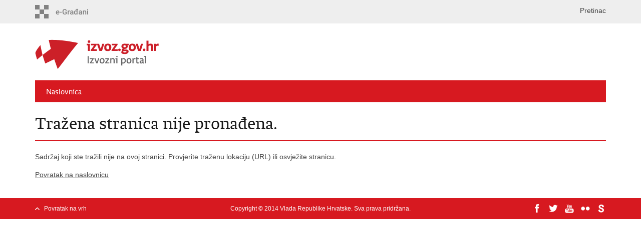

--- FILE ---
content_type: text/html
request_url: https://izvoz.gov.hr/404.htm?aspxerrorpath=/vijesti/franck-se-siri-na-slovackom-trzistu-a-zanima-ga-i-austrija/default.aspx
body_size: 1520
content:
<!DOCTYPE html>
<!--[if lt IE 7]>      <html class="no-js lt-ie9 lt-ie8 lt-ie7"> <![endif]-->
<!--[if IE 7]>         <html class="no-js lt-ie9 lt-ie8"> <![endif]-->
<!--[if IE 8]>         <html class="no-js lt-ie9"> <![endif]-->
<!--[if gt IE 8]><!--> <html class="no-js"> <!--<![endif]-->
    <head>
        <meta charset="utf-8" />
        <meta http-equiv="X-UA-Compatible" content="IE=edge,chrome=1" />
        <title>GOV.hr - središnji državni portal</title>
        <meta name="description" content="" />
        <meta name="viewport" content="width=device-width, initial-scale=1.0, maximum-scale=1.0, minimum-scale=1.0, user-scalable=no" />
		<link rel="shortcut icon" type="image/x-icon" href="favicons/favicon_vlada.ico" />

        <link rel="stylesheet" href="css/normalize.css" />
        <link rel="stylesheet" href="css/main.css" />
		<link rel="stylesheet" href="fonts/fonts.css" />
        <link rel="stylesheet" href="css/default.css" />
        <link rel="stylesheet" href="css/stil_mu.css" /> 

        <script src="js/modernizr-2.6.2-respond-1.1.0.min.js"></script>

    </head>
    <body>
	
		<header>
			<div class="head_nav">
				<div class="center">
					<a href="http://www.gov.hr" class="logoSmall"> </a>
                    <ul class="languages">
                        <li><a href="https://pretinac.gov.hr/KorisnickiPretinac/auth.html">Pretinac</a></li>
                    </ul>
				</div>
				<div class="clear"></div>
			</div>
			<div class="center">
				<div class="logo_search_content">
					<a href="/uprava.gov.hr" class="logo" title="Vlada RH - Naslovnica"></a>
				</div>
				<nav class="topnav" role="navigation" id="menu">
					<div class="close" id="hide_menu"> </div>
					<ul>
                        <li><a href="/uprava.gov.hr">Naslovnica</a></li>
					</ul>
					<div class="clear"></div>
				</nav>
			</div>
		</header>
		

		<div class="center">	

			<div class="content">

                <h1>Tražena stranica nije pronađena.</h1>

                <p>Sadržaj koji ste tražili nije na ovoj stranici. Provjerite traženu lokaciju (URL) ili osvježite stranicu.</p>
                <p><a href="/uprava.gov.hr">Povratak na naslovnicu</a></p>

                <br />
				
			</div>	
			
		</div>	

		<div class="space_44"> </div>
			
		<footer class="footer_gov">
		
			<div class="center">
			
				<div class="footer_vrh">
					<a href="javascript:;" onclick="window.scrollTo(0,0);">Povratak na vrh</a> 
				</div>
			
				<div class="footer_cp">
					Copyright &copy; 2014 Vlada Republike Hrvatske. Sva prava pridržana.
				</div>
				
				<div class="footer_col4">
					<nav>
						<ul>
						<li><a target="_blank" href="https://www.facebook.com/wwwvladahr" title="Facebook"><span class="fb_icon"></span></a></li>
						<li><a target="_blank" href="https://twitter.com/VladaRH" title="Twitter"><span class="tw_icon"></span></a></li>
						<li><a target="_blank" href="https://www.youtube.com/user/wwwvladahr" title="YouTube"><span class="yt_icon"></span></a></li>
						<li><a target="_blank" href="https://www.flickr.com/photos/wwwvladahr" title="Flickr"><span class="fc_icon"></span></a></li>
						<li><a target="_blank" href="http://www.scribd.com/wwwvladahr" title="Scribd"><span class="sc_icon"></span></a></li>
						</ul> 
					</nav>
				</div>
				
			</div>
			
			<div class="clear"></div>
			
		</footer>		
		
    </body>
</html>
